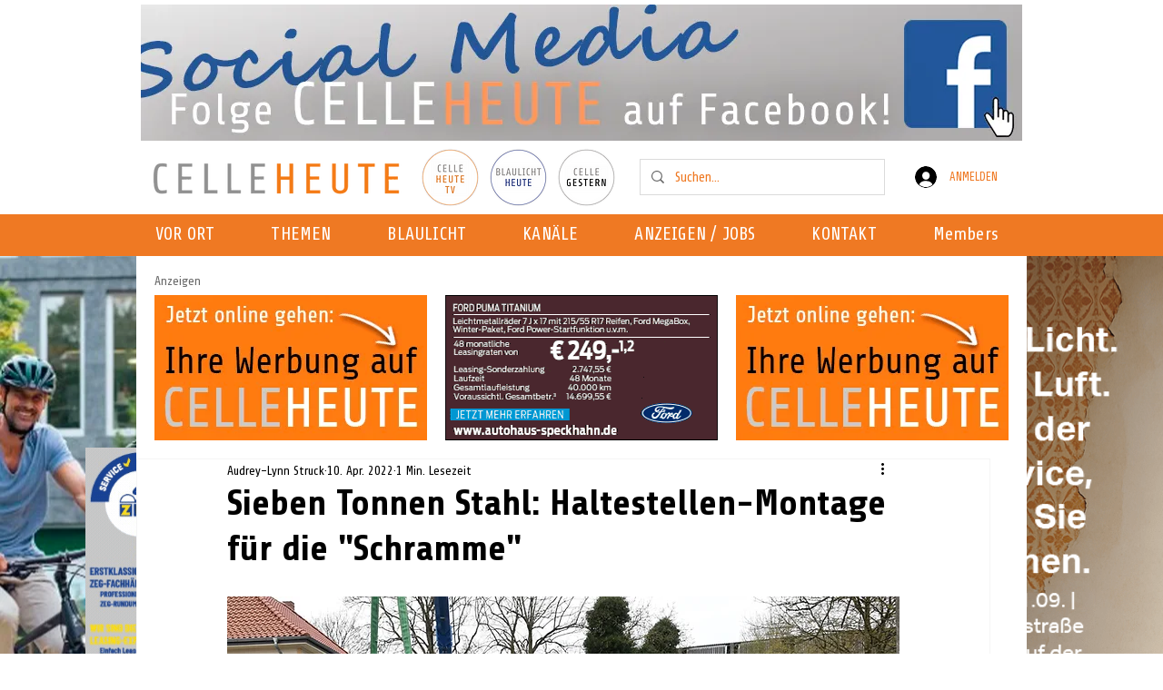

--- FILE ---
content_type: text/html; charset=utf-8
request_url: https://www.google.com/recaptcha/api2/aframe
body_size: 266
content:
<!DOCTYPE HTML><html><head><meta http-equiv="content-type" content="text/html; charset=UTF-8"></head><body><script nonce="LcQDOyIAsyoutcjO8pVVOA">/** Anti-fraud and anti-abuse applications only. See google.com/recaptcha */ try{var clients={'sodar':'https://pagead2.googlesyndication.com/pagead/sodar?'};window.addEventListener("message",function(a){try{if(a.source===window.parent){var b=JSON.parse(a.data);var c=clients[b['id']];if(c){var d=document.createElement('img');d.src=c+b['params']+'&rc='+(localStorage.getItem("rc::a")?sessionStorage.getItem("rc::b"):"");window.document.body.appendChild(d);sessionStorage.setItem("rc::e",parseInt(sessionStorage.getItem("rc::e")||0)+1);localStorage.setItem("rc::h",'1768892723196');}}}catch(b){}});window.parent.postMessage("_grecaptcha_ready", "*");}catch(b){}</script></body></html>